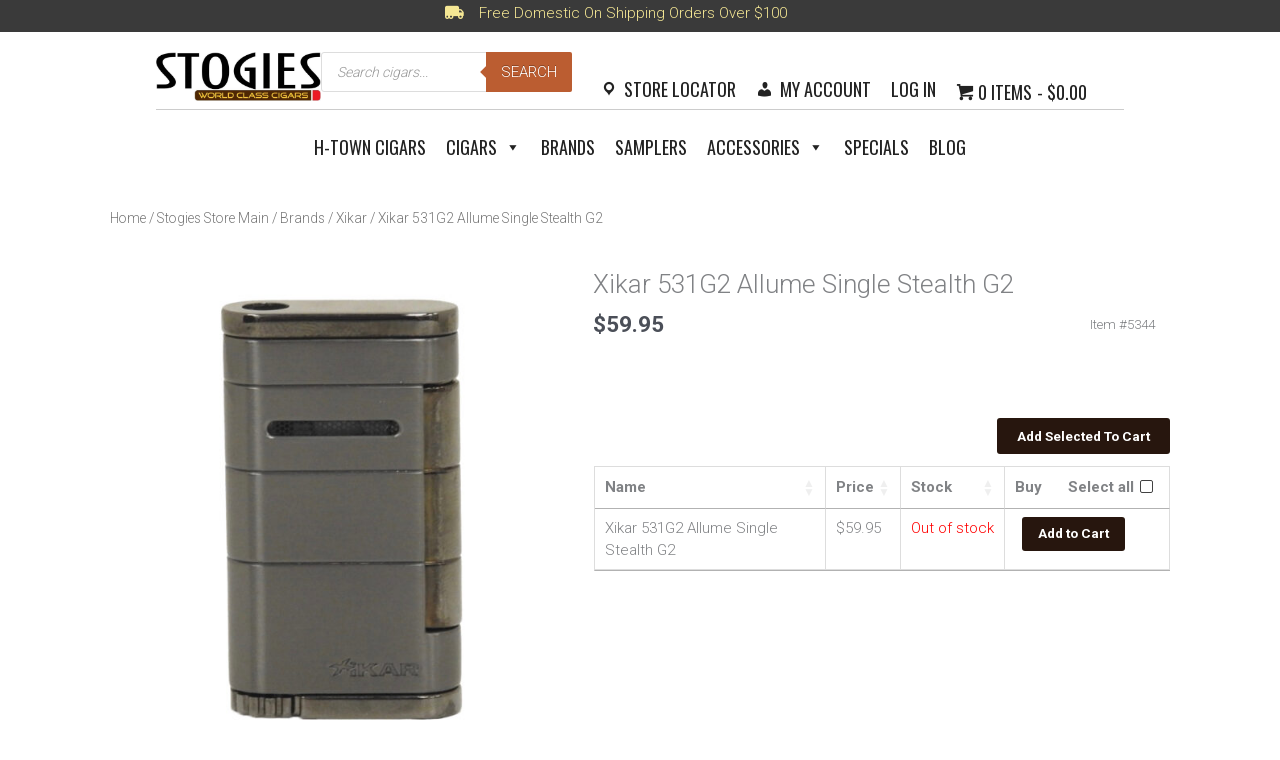

--- FILE ---
content_type: application/javascript; charset=UTF-8
request_url: https://stogiesworldclasscigars.com/wp-content/cache/autoptimize/js/autoptimize_single_42120847e8217eddc8a12aadf2023080.js?ver=4.7.21.32
body_size: 1930
content:
(function($){"use strict";function add_debug_message(product_id,debug){if(debug){if(debug.debug_display_type=='log'||debug.debug_display_type=='both'){console.log(product_id,debug);}
if(debug.debug_display_type=='screen'||debug.debug_display_type=='both'){if($('#pi-edd-debug-msg-'+product_id).length>0){$('#pi-edd-debug-msg-'+product_id).html(debug.debug_message);}else{$('.pi-estimate-'+product_id).after('<div class="debug-info-container"><a class="debug-info-button" data-target="'+product_id+'" title="Click to view the information used to calculate the estimate date"></a><div class="pi-edd-debug-msg" id="pi-edd-debug-msg-'+product_id+'">'+debug.debug_message+'</div></div>');}}}}
function debug_info_toggle(){$(document).on('click','.debug-info-button',function(e){e.preventDefault();var target=$(this).data('target');$('#pi-edd-debug-msg-'+target).toggle();});}
debug_info_toggle();function variable_product_estimate(){this.reset_called_for_product='';this.init=function(){this.variation_change();this.variation_reset();this.variation_change_woobundle();this.variation_reset_woobundle();this.customTrigger();}
this.customTrigger=function(){var parent=this;jQuery(document).on('pi_edd_custom_get_estimate_trigger',function(e,product_id,variation_id){parent.set_loading(product_id);parent.get_estimate_msg_by_ajax(variation_id).done(function(response){parent.add_estimate_msg(product_id,response.estimate_msg);add_debug_message(product_id,response.debug);jQuery(document).trigger('pi_edd_variation_estimate_loaded',[response,product_id,variation_id]);}).always(function(){parent.remove_loading(product_id);});});}
this.variation_change=function(){var parent=this;$(document).on('show_variation.pi_edd_variation_change',"form.variations_form",function(event,data){var get_estimate_event=jQuery.Event('pi_edd_get_single_variation_product_estimate');$(document).trigger(get_estimate_event,{'element':this,'data':data});if(get_estimate_event.isDefaultPrevented()){return;}
var form=$(event.target).closest('form.variations_form');var product_id=form.data('product_id');if(data?.variation_id){var variation_id=data.variation_id;if(pi_edd_data.load_single_by_ajax){parent.set_loading(product_id);parent.get_estimate_msg_by_ajax(variation_id).done(function(response){parent.add_estimate_msg(product_id,response.estimate_msg);add_debug_message(product_id,response.debug);jQuery(document).trigger('pi_edd_variation_estimate_loaded',[response,product_id,variation_id]);}).always(function(){parent.remove_loading(product_id);});}else{var estimate_msg=parent.get_estimate_msg_from_data(variation_id,data);parent.add_estimate_msg(product_id,estimate_msg);}}});}
this.variation_change_woobundle=function(){var parent=this;$(document).on('show_variation.pi_edd_variation_change',".bundled_item_cart_content.variations_form",function(event,data){var get_estimate_event=jQuery.Event('pi_edd_get_single_variation_product_estimate');$(document).trigger(get_estimate_event,{'element':this,'data':data});if(get_estimate_event.isDefaultPrevented()){return;}
var product_id=$(this).data('product_id');console.log(product_id);if(data?.variation_id){var variation_id=data.variation_id;if(pi_edd_data.load_single_by_ajax){parent.set_loading(product_id);parent.get_estimate_msg_by_ajax(variation_id).done(function(response){parent.add_estimate_msg(product_id,response.estimate_msg);add_debug_message(product_id,response.debug);jQuery(document).trigger('pi_edd_variation_estimate_loaded',[response,product_id,variation_id]);}).always(function(){parent.remove_loading(product_id);});}else{var estimate_msg=parent.get_estimate_msg_from_data(variation_id,data);parent.add_estimate_msg(product_id,estimate_msg);}}});}
this.variation_reset=function(){var parent=this;$(document).on('reset_data.pi_edd_variation_reset',"form.variations_form",function(event,data){var get_estimate_event=jQuery.Event('pi_edd_get_single_variation_product_estimate');$(document).trigger(get_estimate_event,{'element':this,'data':data});if(get_estimate_event.isDefaultPrevented()){return;}
var form=$(event.target).closest('form.variations_form');var product_id=form.data('product_id');parent.no_variation_selected(product_id);});}
this.variation_reset_woobundle=function(){var parent=this;$(document).on('reset_data.pi_edd_variation_reset',".bundled_item_cart_content.variations_form",function(event,data){var product_id=$(this).data('product_id');parent.no_variation_selected(product_id);});}
this.get_estimate_msg_from_data=function(product_id,data){return data.estimate_msg;}
this.get_estimate_msg_by_ajax=function(product_id){var action='pi-get-single-product-estimate';return $.ajax({url:pi_edd_data.wc_ajax_url.toString().replace('%%endpoint%%',action),method:'POST',dataType:'json',data:{product_id:product_id,}});}
this.set_loading=function(product_id){$('.pi-estimate-'+product_id).addClass('pi-loading');}
this.remove_loading=function(product_id){$('.pi-estimate-'+product_id).removeClass('pi-loading');}
this.add_estimate_msg=function(product_id,msg){$('.pi-estimate-'+product_id).html(msg);jQuery(document).trigger('pi_edd_update_counter');}
this.no_variation_selected=function(product_id){var parent=this;if('first-variation'==pi_edd_data.show_first_variation_estimate){if(parent.reset_called_for_product!=product_id){this.set_loading(product_id);this.get_estimate_msg_by_ajax(product_id).done(function(response){parent.add_estimate_msg(product_id,response.estimate_msg);add_debug_message(product_id,response.debug);}).always(function(){parent.reset_called_for_product='';parent.remove_loading(product_id);});parent.reset_called_for_product=product_id;}}else{this.add_estimate_msg(product_id,pi_edd_data.no_variation_selected_msg);}}}
function simple_product_load_by_ajax(){this.products=[];this.init=function(){this.get_estimates();this.custom_trigger();}
this.custom_trigger=function(){var parent=this;jQuery(document).on('pi_edd_load_loop_ajax pisol_shipping_address_updated pisol_load_single_product_estimate',function(){parent.get_estimates();});}
this.get_products=function(){var parent=this;jQuery(".pi-edd-ajax-simple").each(function(){var id=$(this).data('product');var type=$(this).data('type');var message=$(this).data('message');parent.products.push({'product_id':id,'type':type,'message':message});});}
this.get_estimates=function(){this.get_products();var parent=this;if(this.products.length>0){var action='pi-get-bulk-product-estimate';jQuery.each(parent.products,function(index,product){parent.set_loading(product.product_id);});$.ajax({url:pi_edd_data.wc_ajax_url.toString().replace('%%endpoint%%',action),method:'POST',dataType:'json',data:{products:parent.products,}}).done(function(response){parent.set_estimate_msgs(response.estimates);parent.set_debug_msgs(response.debug);});}}
this.set_debug_msgs=function(debug){if(debug){jQuery.each(debug,function(product_id,data){add_debug_message(product_id,data);});}}
this.set_estimate_msgs=function(estimates){var parent=this;$.each(estimates,function(product_id,msg){parent.set_estimate_msg(product_id,msg)});}
this.set_estimate_msg=function(product_id,msg){$('.pi-estimate-'+product_id).html(msg);jQuery(document).trigger('pi_edd_update_counter',{'product_id':product_id,'msg':msg});this.remove_loading(product_id);}
this.set_loading=function(product_id){$('.pi-estimate-'+product_id).addClass('pi-loading');}
this.remove_loading=function(product_id){$('.pi-estimate-'+product_id).removeClass('pi-loading');}}
function frontEndVariables(){this.init=function(){this.detect();}
this.detect=function(){var ids=[];jQuery('.pi-min-date').each(function(){var element_id=jQuery(this).data('id');if(element_id&&!isNaN(element_id)){ids.push(element_id);}});jQuery('.pi-max-date').each(function(){var element_id=jQuery(this).data('id');if(element_id&&!isNaN(element_id)){ids.push(element_id);}});jQuery('.pi-min-days').each(function(){var element_id=jQuery(this).data('id');if(element_id&&!isNaN(element_id)){ids.push(element_id);}});jQuery('.pi-max-days').each(function(){var element_id=jQuery(this).data('id');if(element_id&&!isNaN(element_id)){ids.push(element_id);}});jQuery('.pi-date').each(function(){var element_id=jQuery(this).data('id');if(element_id&&!isNaN(element_id)){ids.push(element_id);}});jQuery('.pi-days').each(function(){var element_id=jQuery(this).data('id');if(element_id&&!isNaN(element_id)){ids.push(element_id);}});jQuery('.pi-min-preparation-days').each(function(){var element_id=jQuery(this).data('id');if(element_id&&!isNaN(element_id)){ids.push(element_id);}});jQuery('.pi-max-preparation-days').each(function(){var element_id=jQuery(this).data('id');if(element_id&&!isNaN(element_id)){ids.push(element_id);}});jQuery('.pi-preparation-days').each(function(){var element_id=jQuery(this).data('id');if(element_id&&!isNaN(element_id)){ids.push(element_id);}});if(ids.length>0){this.ajaxCall(ids);}}
this.ajaxCall=function(ids){var parent=this;var action='get_estimate_dates';jQuery.ajax({url:pi_edd_data.wc_ajax_url.toString().replace('%%endpoint%%',action),method:'post',data:{ids:ids,},success:function(response){if(response?.product_estimates){parent.replaceElements(response.product_estimates)}}});}
this.replaceElements=function(estimates){var parent=this;jQuery.each(estimates,function(id,estimate){parent.minDate(id,estimate.min_date);parent.minDays(id,estimate.min_days);parent.maxDate(id,estimate.max_date);parent.maxDays(id,estimate.max_days);parent.date(id,estimate.date);parent.days(id,estimate.days);parent.minPreparationDays(id,estimate.min_preparation_days);parent.maxPreparationDays(id,estimate.max_preparation_days);parent.preparationDays(id,estimate.preparation_days);})}
this.minDate=function(id,min_date){if(jQuery('.pi-min-date-'+id).length>0){jQuery('.pi-min-date-'+id).html(min_date);}}
this.minDays=function(id,min_days){if(jQuery('.pi-min-days-'+id).length>0){jQuery('.pi-min-days-'+id).html(min_days);}}
this.maxDate=function(id,max_date){if(jQuery('.pi-max-date-'+id).length>0){jQuery('.pi-max-date-'+id).html(max_date);}}
this.maxDays=function(id,max_days){if(jQuery('.pi-max-days-'+id).length>0){jQuery('.pi-max-days-'+id).html(max_days);}}
this.date=function(id,date){if(jQuery('.pi-date-'+id).length>0){jQuery('.pi-date-'+id).html(date);}}
this.days=function(id,days){if(jQuery('.pi-days-'+id).length>0){jQuery('.pi-days-'+id).html(days);}}
this.minPreparationDays=function(id,min_days){if(jQuery('.pi-min-preparation-days-'+id).length>0){jQuery('.pi-min-preparation-days-'+id).html(min_days);}}
this.maxPreparationDays=function(id,max_days){if(jQuery('.pi-max-preparation-days-'+id).length>0){jQuery('.pi-max-preparation-days-'+id).html(max_days);}}
this.preparationDays=function(id,days){if(jQuery('.pi-preparation-days-'+id).length>0){jQuery('.pi-preparation-days-'+id).html(days);}}}
function updateCountdown(){jQuery(".pi-edd-counter").each(function(){try{let countdownElement=$(this);let remainingTotalMinutes=parseInt(countdownElement.data('min'),10);if(remainingTotalMinutes<=0){location.reload();return;}
let remainingHoursToShow=Math.floor(remainingTotalMinutes/60);let remainingMinutesToShow=remainingTotalMinutes%60;let countdownElementText='';let message_template=countdownElement.data('message')??'[hr] hours [min] minutes';countdownElementText=message_template.replace('[hr]',remainingHoursToShow).replace('[min]',remainingMinutesToShow);countdownElement.text(countdownElementText);remainingTotalMinutes--;countdownElement.data('min',remainingTotalMinutes);}catch(error){console.error('Error updating countdown:',error);}});}
jQuery(function($){var variable_product_estimate_obj=new variable_product_estimate();variable_product_estimate_obj.init();var simple_product_load_by_ajax_obj=new simple_product_load_by_ajax();simple_product_load_by_ajax_obj.init();var frontEndVariablesObj=new frontEndVariables();frontEndVariablesObj.init();setInterval(function(){jQuery(document).trigger('pi_edd_update_counter');},60000);jQuery(document).on('pi_edd_update_counter',function(){updateCountdown();});updateCountdown();});})(jQuery);